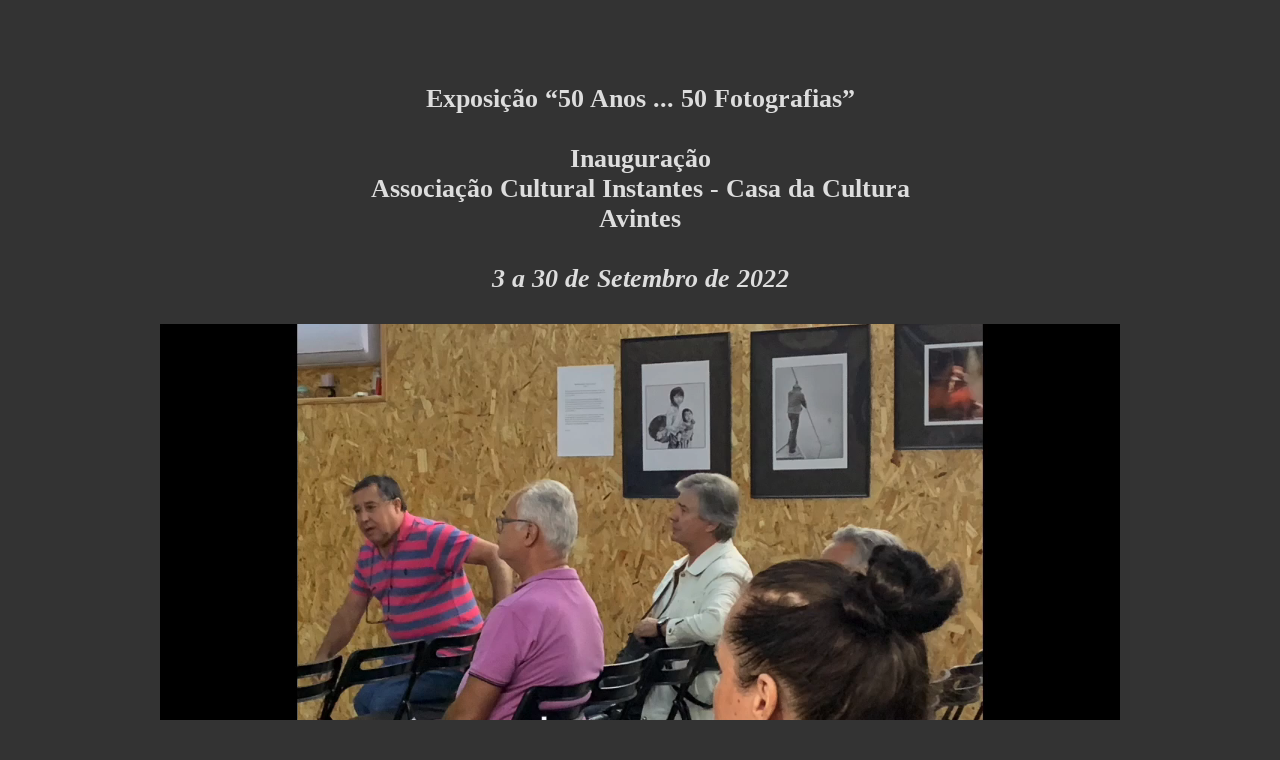

--- FILE ---
content_type: text/html
request_url: http://armandocardoso.com/Eventos/Paginas_HTML/instantes_inaugura.html
body_size: 1677
content:
<!DOCTYPE html>
<html lang="en">
<head>
        <meta charset="utf-8">
<title>Exposição Instantes</title>

        <style>
        
            html,body{background:#333333;margin:0;}
            body{border-top:4px solid #333333;}
            .content{color:#777;font:26px/1.4 "helvetica neue",arial,sans-serif;width:850px;margin:20px auto;}
            h1{font-size:40px;font-weight:normal;color:#ddd;margin:0;}
			h2{
	font-size:26px;
	font-weight:bold;
	color:#ddd;
	margin:0;
	text-align: center;
}
			h3{font-size:20px;font-weight:normal;color:#ddd;margin:0;}
            p{font-size:12px;font-weight:normal;color:#ddd;margin:0;}
			
			margin:0 0 20px;

				}
			
            a {
	color:#ddd;
	text-decoration:none;
}
            .cred{margin-top:20px;font-size:11px;}
			.cred2{
			margin-top:20px;
			font-size:14px;
			text-align: center;}
			
			.cred3{
			margin-top:20px;
			font-size:14px;
			text-align: left;
				 }
            
			
			#nav1{
			width: 850px;
			height: 70px;
			color: #d7d0c8;
			padding: 0px;
			border-top:0x solid #d7d0c8;
			border-bottom: 1px solid #d7d0c8;
				}


 
				

	    </style>
        
        

</head><body class="cred2">


<h2 ><br>
<br>
  <strong>Exposição  “50 Anos ... 50 Fotografias” <br>
  </strong><br />
 Inauguração
 <br />
Associação Cultural Instantes  - 
Casa da Cultura<br>
Avintes

  <br />

 

  <br />
  <b><i>3 a 30 de Setembro de 2022 <br />
  <br />
  </i> </b></h2>



<video id=0 controls width=960 height=540>
      
      

   
      <source src="instantes_inaugura.mp4" type='Video/Mp4'>
<br /><br />

<br />
<br />
<br /><br />
<br />
<br /><br />
<br />
<br /><br />



</body>

</html>